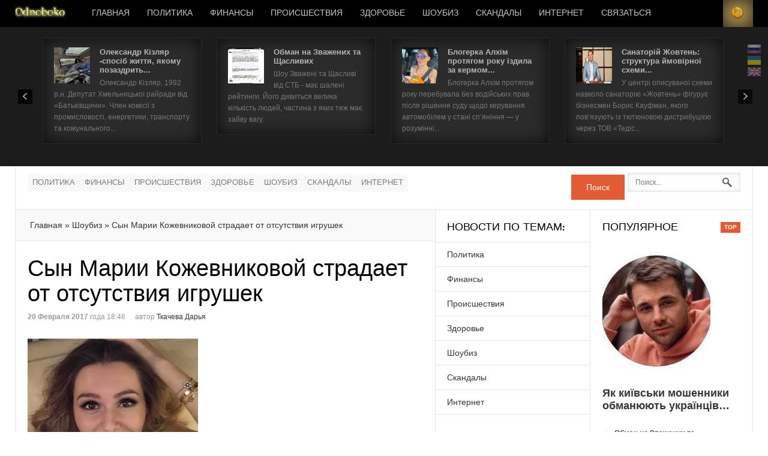

--- FILE ---
content_type: text/html; charset=utf-8
request_url: https://odnoboko.com/Syn_Marii_Kozhevnikovoy_stradaet_ot_otsutstviya_igrushek
body_size: 22316
content:
<!DOCTYPE html>
<html class=""><head>
<!-- Google tag (gtag.js) -->
<script async src="https://www.googletagmanager.com/gtag/js?id=G-2WCD4YCDFZ"></script>
<script>
  window.dataLayer = window.dataLayer || [];
  function gtag(){dataLayer.push(arguments);}
  gtag('js', new Date());

  gtag('config', 'G-2WCD4YCDFZ');
</script>
    <meta http-equiv="content-type" content="text/html; charset=UTF-8">

  <title>Сын Марии Кожевниковой страдает от отсутствия игрушек</title>
    <!-- meta description -->
<meta name="description" content=" Сын звезды «Универа» Марии Кожевниковой страдает от отсутствия игрушек. Малыш вынужден спать с рулоном туалетной бумаги, вместо традиционной мягкой игрушки.">
<!-- meta keywords -->
<meta name="keywords" content=" Мария Кожевникова, сын">
  <link rel='shortcut icon' href='/odnoboko.jpg'>
  <link rel="stylesheet" href="news_files/css.css" type="text/css">
  <link rel="stylesheet" href="news_files/style_osn.css" type="text/css">
    <link rel="stylesheet" href="news_files/style.css" type="text/css">
  
  <link rel="stylesheet" href="news_files/style_new.css" type="text/css">
    <link rel="stylesheet" href="css/google-translate.css" />
		<script src="https://cdn.jsdelivr.net/npm/js-cookie@2/src/js.cookie.min.js"></script>
				<script> var localizationLang = "ru"; </script>
		<script src="js/google-translate.js"></script>
  <link rel="stylesheet" href="news_files/style_new.css" type="text/css">
 	<script src="news_files/js/core.js" type="text/javascript"></script> 
	<script src="news_files/js/caption.js" type="text/javascript"></script>
 	<script src="news_files/js/mootools-more.js" type="text/javascript"></script> 
	<script src="news_files/js/gk.scripts.js" type="text/javascript"></script>	
	<script src="news_files/js/gk.menu.js" type="text/javascript"></script>	
	<script src="news_files/js/engine.js" type="text/javascript"></script> 	 
	<script src="news_files/js/engine.mootools.js" type="text/javascript"></script>  
	<script src="news_files/modal.js" type="text/javascript"></script> 
	<script type="text/javascript">

		window.addEvent('domready', function() {

			SqueezeBox.initialize({});
			SqueezeBox.assign($$('a.modal'), {
				parse: 'rel'
			});
		});

  </script>	
  <script type="text/javascript">
window.addEvent('load', function() {
				new JCaption('img.caption');
			});
 $GKMenu = { height:true, width:true, duration: 250 };
$GK_TMPL_URL = "/";

$GK_URL = "/";

function keepAlive() {	var myAjax = new Request({method: "get", url: "index.php"}).send();} window.addEvent("domready", function(){ keepAlive.periodical(3600000); });
  </script>
  <script type="text/javascript">
				// Cookie Law
				window.addEvent('domready', function() {
				    if(document.getElement('#gk-cookie-law')) {
				        document.getElement('#gk-cookie-law').getElements('a').each(function(el) {
				            el.addEvent('click', function(e) {
				                // stop propagation and prevent default action
				                e.stop();
				                // for both links
				                if(e.target.getProperty('href') == '#close') {    
				                    Cookie.write('gk-demo-cookie-law', '1', { duration: 365});
				                    document.getElement('#gk-cookie-law').dispose();
				                } else {
				                    Cookie.write('gk-demo-cookie-law', '1', { duration: 365});
				                    window.location.href = e.target.getProperty('href')
				                }
				            });
				        });
				    }
				});
				</script>

    <link rel="stylesheet" href="news_files/small_002.css" media="(max-width: 1230px)">
	<link rel="stylesheet" href="news_files/tablet.css" media="(max-width: 1030px)">
	<link rel="stylesheet" href="news_files/small.css" media="(max-width: 820px)">
	<link rel="stylesheet" href="news_files/mobile.css" media="(max-width: 580px)">
	
	<link href="https://cdnjs.cloudflare.com/ajax/libs/font-awesome/6.0.0-beta3/css/all.min.css" rel="stylesheet">
  <style>
    .telegram-link {
      color: black; 
      font-weight: bold; 
      text-decoration: none; 
      font-size: 15px; 
      display: flex;
      align-items: center; 
    }
    
    .telegram-link i {
      margin: 8px; 
      font-size: 50px; 
      color: #0088cc; 
    }
  </style>

<!--[if IE 9]>
<link rel="stylesheet" href="/css/ie/ie9.css" type="text/css" />
<![endif]-->

<!--[if IE 8]>
<link rel="stylesheet" href="/css/ie/ie8.css" type="text/css" />
<![endif]-->

<!--[if lte IE 7]>
<link rel="stylesheet" href="/css/ie/ie7.css" type="text/css" />
<![endif]-->

<!--[if (gte IE 6)&(lte IE 8)]>
<script type="text/javascript" src="/js/respond.js"></script>
<script type="text/javascript" src="/js/selectivizr.js"></script>
<script type="text/javascript" src="https://html5shim.googlecode.com/svn/trunk/html5.js"></script>
<![endif]-->	</head>
<body data-tablet-width="1030" data-mobile-width="580">	
		
	
        
      <section id="gkPageTop">
    	<div class="gkPage">                    	
		    
          <a href="/" id="gkLogo" class="cssLogo">Новости</a>
     		    
		    		    <div id="gkMobileMenu">Меню
		    	<select onchange="window.location.href=this.value;">
		    	<option selected="selected" value="/">Главная</option>
				<option value="/">Новости</option>
				</select>
		    </div>
		    		    
		    		    <div id="gkUserArea">
		    			    	<a href="/" id="gkLogin">Login</a>	    			    	
		    			    	<a href="/rss.php" id="gkRSS">RSS</a>
		    			</div>
		<div id="gkMainMenu">
		    	<nav id="gkExtraMenu" class="gkMenu">
	<ul class="gkmenu level0">
<li class="first"><a onmouseover="" href="/" class=" first" id="menu101" title="Главная">Главная</a></li>
	<li class="haschild"><a href="/politics">Политика</a></li><li class="haschild"><a href="/economics">Финансы</a></li><li class="haschild"><a href="/incident">Происшествия</a></li><li class="haschild"><a href="/health">Здоровье</a></li><li class="haschild"><a href="/showbiz">Шоубиз</a></li><li class="haschild"><a href="/Skandaly">Скандалы</a></li><li class="haschild"><a href="/Internet">Интернет</a></li>		<style>

.menu-item {
    position: relative;
    display: inline-block;
    margin: 0 10px;
}

.menu-item a {
    text-decoration: none;
    color: #000; 
    font-weight: bold;
    padding: 5px 10px;
    transition: color 0.3s ease;
}

.menu-item a:hover {
    color: #007bff; 
}


.dropdown-menu {
    display: none; 
    position: absolute;
    left: 0;
    top: 100%;
    background-color: #f8f9fa; 
    box-shadow: 0 4px 6px rgba(0, 0, 0, 0.1); 
    list-style: none;
    padding: 10px 0;
    margin: 0;
    z-index: 10;
    min-width: 200px;
    border-radius: 4px;
}

.dropdown-menu li {
    padding: 5px 20px;
}

.dropdown-menu li a {
    text-decoration: none;
    color: #333;
    display: block;
    transition: background-color 0.3s ease, color 0.3s ease;
}

.dropdown-menu li a:hover {
    background-color: #007bff;
    color: #fff; 
}

.menu-item:hover > .dropdown-menu {
    display: block;
}

.dropdown-menu a i {
  margin-right: 10px; 
  font-size: 20px; 
}

.dropdown-menu a i.fa-viber {
  color: #665191;
}

.dropdown-menu a i.fa-telegram {
  color: #0088cc;
}

.dropdown-menu a i.fa-whatsapp {
  color: #25D366;
}
	</style>
	<li class="menu-item menu-item-type-post_type menu-item-object-page menu-item-has-children menu-item-8063 dropdown">
  <a title="Связаться">Связаться</a>
  <span class="menu-parent-link"><span class="submenu-controll"></span></span>

  <ul class="dropdown-menu">      
    <li class="menu-item menu-item-type-post_type menu-item-object-page menu-item-7688 dropdown">
      <a title="Viber чат" href="viber://chat?number=380958704082">
        <i class="fab fa-viber"></i> Viber чат
      </a>
    </li>
    <li class="menu-item menu-item-type-post_type menu-item-object-page menu-item-7688 dropdown">
      <a title="Telegram" href="tg://resolve?domain=Pani_Lisa">
        <i class="fab fa-telegram"></i> Telegram
      </a>
    </li>
    <li class="menu-item menu-item-type-post_type menu-item-object-page menu-item-7688 dropdown">
      <a title="WhatsApp" href="whatsapp://send?phone=+380958704082">
        <i class="fab fa-whatsapp"></i> WhatsApp
      </a>
    </li>
  </ul>
</li>
	</ul>
				</nav>   
	    	</div>
	    	    	</div>
    </section>
    
        <section id="gkBannerTop">
    	<div class="gkPage">
    		
<div class="nspMainPortalMode7 nspFs100" id="nsp-nsp_607" data-direction="ltr">
	<div class="nspImages">
		<div class="nspArts">
			<div style="width: 2652px;" class="nspArtsScroll"><div class="nspArt" style="padding: 15px 18px ;width:227px;">
				<a href="/Oleksandr_Kizlyar__sposib_zhittya__yakomu_pozazdrit_oligarkh" class="nspImageWrapper tleft fleft" style="margin:0 16px 0 0;">
	<img class="nspImage tleft fleft" src="./autocars/f7dacd6be8a0efa11e1cf935b17c65c5.jpg" alt="Олександр Кізляр -спосіб життя, якому позаздрить олігарх" style="width:60px;height:60px;">
				</a>					
					<h4 class="nspHeader tleft fnull">
				<a href="/Oleksandr_Kizlyar__sposib_zhittya__yakomu_pozazdrit_oligarkh" title="Олександр Кізляр -спосіб життя, якому позаздрить олігарх"> Олександр Кізляр -спосіб життя, якому позаздрить...</a>					
					</h4>					
				<p class="nspText tleft fnull"> Олександр Кізляр, 1992 р.н. Депутат Хмельницької райради від «Батьківщини». Член комісії з промисловості, енергетики, транспорту та комунального...</p>				
				</div><div class="nspArt" style="padding: 15px 18px ;width:227px;">
				<a href="/Obman_na_Zvazhenikh_ta_Shchaslivikh" class="nspImageWrapper tleft fleft" style="margin:0 16px 0 0;">
	<img class="nspImage tleft fleft" src="./autocars/8e082f1de7d73256ad4c2921d0c56d8c.jpg" alt="Обман на Зважених та Щасливих" style="width:60px;height:60px;">
				</a>					
					<h4 class="nspHeader tleft fnull">
				<a href="/Obman_na_Zvazhenikh_ta_Shchaslivikh" title="Обман на Зважених та Щасливих"> Обман на Зважених та Щасливих</a>					
					</h4>					
				<p class="nspText tleft fnull"> Шоу Зважені та Щасливі від СТБ - має шалені рейтинги. Його дивиться велика кількість людей, частина з яких теж має зайву вагу. 
</p>				
				</div><div class="nspArt" style="padding: 15px 18px ;width:227px;">
				<a href="/Blogerka_Alkhim_protyagom_roku_perebuvala_bez_vodiyskikh_prav" class="nspImageWrapper tleft fleft" style="margin:0 16px 0 0;">
	<img class="nspImage tleft fleft" src="./autocars/ae005ed02612cdbe52968e6703de302e.jpg" alt="Блогерка Алхім протягом року їздила за кермом без водійських прав" style="width:60px;height:60px;">
				</a>					
					<h4 class="nspHeader tleft fnull">
				<a href="/Blogerka_Alkhim_protyagom_roku_perebuvala_bez_vodiyskikh_prav" title="Блогерка Алхім протягом року їздила за кермом без водійських прав"> Блогерка Алхім протягом року їздила за кермом...</a>					
					</h4>					
				<p class="nspText tleft fnull"> Блогерка Алхім протягом року перебувала без водійських прав після рішення суду щодо керування автомобілем у стані сп’яніння — у розумінні...</p>				
				</div><div class="nspArt" style="padding: 15px 18px ;width:227px;">
				<a href="/Sanatoriy_Zhovten__struktura_ymovirnoyi_skhemi_kontrolyu_zemli_ta_aktiviv" class="nspImageWrapper tleft fleft" style="margin:0 16px 0 0;">
	<img class="nspImage tleft fleft" src="./autocars/7e62e058badbf418b7d36e1ba2639f29.jpg" alt="Санаторій Жовтень: структура ймовірної схеми контролю землі та активів" style="width:60px;height:60px;">
				</a>					
					<h4 class="nspHeader tleft fnull">
				<a href="/Sanatoriy_Zhovten__struktura_ymovirnoyi_skhemi_kontrolyu_zemli_ta_aktiviv" title="Санаторій Жовтень: структура ймовірної схеми контролю землі та активів"> Санаторій Жовтень: структура ймовірної схеми...</a>					
					</h4>					
				<p class="nspText tleft fnull"> У центрі описуваної схеми навколо санаторію «Жовтень» фігурує бізнесмен Борис Кауфман, якого пов’язують із тютюновою дистрибуцією через ТОВ «Тедіс...</p>				
				</div><div class="nspArt" style="padding: 15px 18px ;width:227px;">
				<a href="/Pisochni_skhemi_pidsanktsiynogo_oligarkha_Grigorishina" class="nspImageWrapper tleft fleft" style="margin:0 16px 0 0;">
	<img class="nspImage tleft fleft" src="https://odnoboko.com/autocars/48300a5cdd3a5d17407fb971d4ed6eab.jpg" alt="Пісочні схеми підсанкційного олігарха Григоришина" style="width:60px;height:60px;">
				</a>					
					<h4 class="nspHeader tleft fnull">
				<a href="/Pisochni_skhemi_pidsanktsiynogo_oligarkha_Grigorishina" title="Пісочні схеми підсанкційного олігарха Григоришина"> Пісочні схеми підсанкційного олігарха...</a>					
					</h4>					
				<p class="nspText tleft fnull"> Пісочні схеми підсанкційного олігарха Григоришина: «Укррічфлот» продовжує видобуток у центрі Києва через швейцарського друга</p>				
				</div><div class="nspArt" style="padding: 15px 18px ;width:227px;">
				<a href="/Yak_kiyivski_moshenniki_obmanyuyut_ukrayintsiv" class="nspImageWrapper tleft fleft" style="margin:0 16px 0 0;">
	<img class="nspImage tleft fleft" src="./autocars/eded85100156abc075d46cb5364ebb9f.jpg" alt="Як київськи мошенники обманюють українців" style="width:60px;height:60px;">
				</a>					
					<h4 class="nspHeader tleft fnull">
				<a href="/Yak_kiyivski_moshenniki_obmanyuyut_ukrayintsiv" title="Як київськи мошенники обманюють українців"> Як київськи мошенники обманюють українців</a>					
					</h4>					
				<p class="nspText tleft fnull"> Пара київських молодих людей - хлопець та дівчина Дмітрій та Диана, обманюють довірливих людей, виманюючи у них гроші за неіснуючими товари</p>				
				</div><div class="nspArt" style="padding: 15px 18px ;width:227px;">
				<a href="/Gumanitarka_na_prodazh__tisyachi_avto__vvezenikh_dlya_viyni_ta_gromad_opinilisya_na_rinku" class="nspImageWrapper tleft fleft" style="margin:0 16px 0 0;">
	<img class="nspImage tleft fleft" src="./autocars/a7b3487bd58a9ce2692551e20782f6b6.jpg" alt="Гуманітарка на продаж: тисячі авто, ввезених для війни та громад опинилися на ринку" style="width:60px;height:60px;">
				</a>					
					<h4 class="nspHeader tleft fnull">
				<a href="/Gumanitarka_na_prodazh__tisyachi_avto__vvezenikh_dlya_viyni_ta_gromad_opinilisya_na_rinku" title="Гуманітарка на продаж: тисячі авто, ввезених для війни та громад опинилися на ринку"> Гуманітарка на продаж: тисячі авто, ввезених для...</a>					
					</h4>					
				<p class="nspText tleft fnull"> В Україні набирає обертів скандал навколо так званої «гуманітарної контрабанди» — тисячі автомобілів, завезених у країну як гуманітарна допомога,...</p>				
				</div><div class="nspArt" style="padding: 15px 18px ;width:227px;">
				<a href="/Firma_cholovika_ekonomistki_NBU_zaroblyae_na_derzhustanovakh_yak_poserednik" class="nspImageWrapper tleft fleft" style="margin:0 16px 0 0;">
	<img class="nspImage tleft fleft" src="./autocars/5a4e142c509595abd4c5a853db9c59d5.jpg" alt="Фірма чоловіка економістки НБУ заробляє на держустановах як посередник" style="width:60px;height:60px;">
				</a>					
					<h4 class="nspHeader tleft fnull">
				<a href="/Firma_cholovika_ekonomistki_NBU_zaroblyae_na_derzhustanovakh_yak_poserednik" title="Фірма чоловіка економістки НБУ заробляє на держустановах як посередник"> Фірма чоловіка економістки НБУ заробляє на...</a>					
					</h4>					
				<p class="nspText tleft fnull"> Компанія, пов’язана з родиною посадовиці Національного банку України, отримує багатомільйонні доходи, виступаючи посередником у постачанні...</p>				
				</div><div class="nspArt" style="padding: 15px 18px ;width:227px;">
				<a href="/Pratsivnik_kontori_eksministra_Krikliya_pidozryuetsya_u_pidrobtsi_dokumentiv" class="nspImageWrapper tleft fleft" style="margin:0 16px 0 0;">
	<img class="nspImage tleft fleft" src="./autocars/ba4b0414185b858f931ef831ebdf326e.jpg" alt="Працівник контори ексміністра Криклія підозрюється у підробці документів" style="width:60px;height:60px;">
				</a>					
					<h4 class="nspHeader tleft fnull">
				<a href="/Pratsivnik_kontori_eksministra_Krikliya_pidozryuetsya_u_pidrobtsi_dokumentiv" title="Працівник контори ексміністра Криклія підозрюється у підробці документів"> Працівник контори ексміністра Криклія...</a>					
					</h4>					
				<p class="nspText tleft fnull"> Схема з ухилянтами: працівник контори ексміністра Криклія підозрюється у підробці документів для виїзду за кордон</p>				
				</div><div class="nspArt" style="padding: 15px 18px ;width:227px;">
				<a href="/Verba_znov_vlyapalasya_v_skandal" class="nspImageWrapper tleft fleft" style="margin:0 16px 0 0;">
	<img class="nspImage tleft fleft" src="./autocars/5f8233d94261479188b05cfdac971b4f.jpg" alt="Верба знов вляпалася в скандал" style="width:60px;height:60px;">
				</a>					
					<h4 class="nspHeader tleft fnull">
				<a href="/Verba_znov_vlyapalasya_v_skandal" title="Верба знов вляпалася в скандал"> Верба знов вляпалася в скандал</a>					
					</h4>					
				<p class="nspText tleft fnull"> Відомий блогер Юлія Верба ( Вербинець) примудрилася за останні декілька днів двічі вляпатися у скандал.</p>				
				</div><div class="nspArt" style="padding: 15px 18px ;width:227px;">
				<a href="/Blogerka_milyonnitsya_Yuliya_Verba_opinilasya_v_tsentri_skandalu" class="nspImageWrapper tleft fleft" style="margin:0 16px 0 0;">
	<img class="nspImage tleft fleft" src="./autocars/aefeb3579e2560c582cc118d6bf72b00.jpg" alt="Блогерка-мільйонниця Юлія Верба опинилася в центрі скандалу" style="width:60px;height:60px;">
				</a>					
					<h4 class="nspHeader tleft fnull">
				<a href="/Blogerka_milyonnitsya_Yuliya_Verba_opinilasya_v_tsentri_skandalu" title="Блогерка-мільйонниця Юлія Верба опинилася в центрі скандалу"> Блогерка-мільйонниця Юлія Верба опинилася в...</a>					
					</h4>					
				<p class="nspText tleft fnull"> Відома блогерка з багатомільйонною аудиторією Юлія Верба потрапила під шквал критики в соцмережах після публікації розважального контенту, у якому...</p>				
				</div><div class="nspArt" style="padding: 15px 18px ;width:227px;">
				<a href="/Yabko_i_tinoviy_rinok_iphone__milyonni_oboroti__kontrabanda_ta_minimalni_podatki" class="nspImageWrapper tleft fleft" style="margin:0 16px 0 0;">
	<img class="nspImage tleft fleft" src="./autocars/42177dbe820e5ba1344beb6542026e13.jpg" alt="Ябко і тіньовий ринок iPhone: мільйонні обороти, контрабанда та мінімальні податки" style="width:60px;height:60px;">
				</a>					
					<h4 class="nspHeader tleft fnull">
				<a href="/Yabko_i_tinoviy_rinok_iphone__milyonni_oboroti__kontrabanda_ta_minimalni_podatki" title="Ябко і тіньовий ринок iPhone: мільйонні обороти, контрабанда та мінімальні податки"> Ябко і тіньовий ринок iPhone: мільйонні обороти,...</a>					
					</h4>					
				<p class="nspText tleft fnull"> Мережу «Ябко» називають одним із найбільших гравців на ринку дистрибуції техніки Apple, яка, за твердженнями джерел, масово потрапляє в Україну поза...</p>				
				</div><div class="nspArt" style="padding: 15px 18px ;width:227px;">
				<a href="/Prodazh_pidrobok_i_vidsutnist_chekiv__Shakhraystvo_brendu_domino" class="nspImageWrapper tleft fleft" style="margin:0 16px 0 0;">
	<img class="nspImage tleft fleft" src="./autocars/ca924faeb07dfecf1b191fc433b1c8ea.jpg" alt="Продаж підробок і відсутність чеків. Шахрайство бренду Domino" style="width:60px;height:60px;">
				</a>					
					<h4 class="nspHeader tleft fnull">
				<a href="/Prodazh_pidrobok_i_vidsutnist_chekiv__Shakhraystvo_brendu_domino" title="Продаж підробок і відсутність чеків. Шахрайство бренду Domino"> Продаж підробок і відсутність чеків. Шахрайство...</a>					
					</h4>					
				<p class="nspText tleft fnull"> Скарги на діяльність бренду Domino, власником якого називають Антона Шухніна, знову з’явилися у публічному просторі. </p>				
				</div><div class="nspArt" style="padding: 15px 18px ;width:227px;">
				<a href="/VOdesi_pidryad_na_800_tisyach_otrimav_26_richniy_aytishnik" class="nspImageWrapper tleft fleft" style="margin:0 16px 0 0;">
	<img class="nspImage tleft fleft" src="./autocars/cf79d3b2e8596e618d54e99115db9f75.jpg" alt="В Одесі  підряд на 800 тисяч отримав 26-річний айтішник" style="width:60px;height:60px;">
				</a>					
					<h4 class="nspHeader tleft fnull">
				<a href="/VOdesi_pidryad_na_800_tisyach_otrimav_26_richniy_aytishnik" title="В Одесі  підряд на 800 тисяч отримав 26-річний айтішник"> В Одесі  підряд на 800 тисяч отримав 26-річний...</a>					
					</h4>					
				<p class="nspText tleft fnull"> В Одесі розгортається історія, яка викликає чимало запитань. Капітальний ремонт одного з реабілітаційних центрів вартістю майже 800 тисяч гривень...</p>				
				</div><div class="nspArt" style="padding: 15px 18px ;width:227px;">
				<a href="/Skhema_na_2_mlrd_grn__kolishniy_pomichnik_Tsarova_ta_yogo_komanda" class="nspImageWrapper tleft fleft" style="margin:0 16px 0 0;">
	<img class="nspImage tleft fleft" src="./autocars/c61f49f7effd0bf9ed7ed5ae307e37b9.jpg" alt="Схема на 2 млрд грн: колишній помічник Царьова та його команда" style="width:60px;height:60px;">
				</a>					
					<h4 class="nspHeader tleft fnull">
				<a href="/Skhema_na_2_mlrd_grn__kolishniy_pomichnik_Tsarova_ta_yogo_komanda" title="Схема на 2 млрд грн: колишній помічник Царьова та його команда"> Схема на 2 млрд грн: колишній помічник Царьова...</a>					
					</h4>					
				<p class="nspText tleft fnull"> У Запоріжжі триває розслідування масштабної схеми відмивання коштів на металобрухті на суму близько 2 млрд гривень, у якій фігурують колишні...</p>				
				</div><div class="nspArt" style="padding: 15px 18px ;width:227px;">
				<a href="/Tyutyunova_imperiya_kontrabandi_Vadima_Alperina" class="nspImageWrapper tleft fleft" style="margin:0 16px 0 0;">
	<img class="nspImage tleft fleft" src="./autocars/86c9f104692a2389f4cd1d4631ba9209.jpg" alt="Тютюнова імперія контрабанди Вадима Альперіна" style="width:60px;height:60px;">
				</a>					
					<h4 class="nspHeader tleft fnull">
				<a href="/Tyutyunova_imperiya_kontrabandi_Vadima_Alperina" title="Тютюнова імперія контрабанди Вадима Альперіна"> Тютюнова імперія контрабанди Вадима Альперіна</a>					
					</h4>					
				<p class="nspText tleft fnull"> Фігурант численних розслідувань Вадим Альперін, якого в медіа часто називають «королем української контрабанди», за наявною інформацією, вибудував...</p>				
				</div><div class="nspArt" style="padding: 15px 18px ;width:227px;">
				<a href="/Pomer_zirka_Maski_Piter_Grin" class="nspImageWrapper tleft fleft" style="margin:0 16px 0 0;">
	<img class="nspImage tleft fleft" src="./autocars/164d5c9f2b89e6087d5267368f7a5061.jpg" alt="Помер зірка Маски Пітер Грін" style="width:60px;height:60px;">
				</a>					
					<h4 class="nspHeader tleft fnull">
				<a href="/Pomer_zirka_Maski_Piter_Grin" title="Помер зірка Маски Пітер Грін"> Помер зірка Маски Пітер Грін</a>					
					</h4>					
				<p class="nspText tleft fnull"> У Нью-Йорку знайдений мертвим актор Пітер Грін, який прославився ролями антагоністів у культових фільмах</p>				
				</div><div class="nspArt" style="padding: 15px 18px ;width:227px;">
				<a href="/Pobeditelnitsa_Kholostyaka_zanimalas_eskortom_" class="nspImageWrapper tleft fleft" style="margin:0 16px 0 0;">
	<img class="nspImage tleft fleft" src="./autocars/60679232338f80c125536ee736c2e517.jpg" alt="Победительница Холостяка занималась эскортом?" style="width:60px;height:60px;">
				</a>					
					<h4 class="nspHeader tleft fnull">
				<a href="/Pobeditelnitsa_Kholostyaka_zanimalas_eskortom_" title="Победительница Холостяка занималась эскортом?"> Победительница Холостяка занималась эскортом?</a>					
					</h4>					
				<p class="nspText tleft fnull"> Пока СТБ аккуратно монтирует романтический финал «Холостяка-14», в сети разгорается скандал, который может испортить картинку «идеальной...</p>				
				</div><div class="nspArt" style="padding: 15px 18px ;width:227px;">
				<a href="/roksolana_velichkovskaya_mechtaet_poekhat_v_rossiyu" class="nspImageWrapper tleft fleft" style="margin:0 16px 0 0;">
	<img class="nspImage tleft fleft" src="https://odnoboko.com/autocars/13b96765f6f40fe19218e41f1d237d45.jpg" alt="Роксолана Величковская мечтает поехать в россию" style="width:60px;height:60px;">
				</a>					
					<h4 class="nspHeader tleft fnull">
				<a href="/roksolana_velichkovskaya_mechtaet_poekhat_v_rossiyu" title="Роксолана Величковская мечтает поехать в россию"> Роксолана Величковская мечтает поехать в россию</a>					
					</h4>					
				<p class="nspText tleft fnull"> Украинская инфлюенсерка и блогерша Роксолана Величковская оказалась в центре внимания после того, как в сети всплыло старое видео, где она говорит:...</p>				
				</div><div class="nspArt" style="padding: 15px 18px ;width:227px;">
				<a href="/eskortnitsa_nikol_sakhtaridi_nakanune_svadby_zachishchaet_internet" class="nspImageWrapper tleft fleft" style="margin:0 16px 0 0;">
	<img class="nspImage tleft fleft" src="https://odnoboko.com/autocars/ea00d737867bd55136468206596092f0.jpg" alt="Эскортница Николь Сахтариди накануне свадьбы зачищает интернет" style="width:60px;height:60px;">
				</a>					
					<h4 class="nspHeader tleft fnull">
				<a href="/eskortnitsa_nikol_sakhtaridi_nakanune_svadby_zachishchaet_internet" title="Эскортница Николь Сахтариди накануне свадьбы зачищает интернет"> Эскортница Николь Сахтариди накануне свадьбы...</a>					
					</h4>					
				<p class="nspText tleft fnull"> Бывшая участница шоу «Холостяк» Николь Сахтариди активно зачищает интернет от любых упоминаний о ее эскортном прошлом. Казалось бы, зачем ей это?</p>				
				</div><div class="nspArt" style="padding: 15px 18px ;width:227px;">
				<a href="/Dmitriy_Tsirgaiya_i_ego_podelili_rabotali_pod_rukovodstvom_rf" class="nspImageWrapper tleft fleft" style="margin:0 16px 0 0;">
	<img class="nspImage tleft fleft" src="./autocars/e3a353e1b06f526cc58395da651bef1c.jpg" alt="Дмитрий Циргаия и его подельники работали под руководством рф" style="width:60px;height:60px;">
				</a>					
					<h4 class="nspHeader tleft fnull">
				<a href="/Dmitriy_Tsirgaiya_i_ego_podelili_rabotali_pod_rukovodstvom_rf" title="Дмитрий Циргаия и его подельники работали под руководством рф"> Дмитрий Циргаия и его подельники работали под...</a>					
					</h4>					
				<p class="nspText tleft fnull"> Дмитрий Циргайя и его мать снова в центре скандала. 
В Украине раскрыта деятельность группы молодых мошенников, которые, по данным СМИ,...</p>				
				</div><div class="nspArt" style="padding: 15px 18px ;width:227px;">
				<a href="/Odesskiy_chinovnik___Konstantin_Safoshin_obzavelsya_elitnoy_nedvizhimostyu" class="nspImageWrapper tleft fleft" style="margin:0 16px 0 0;">
	<img class="nspImage tleft fleft" src="./autocars/46e57662a75a424f2c998ea5c389a2a0.jpg" alt="Одесский чиновник - Константин Сафошин обзавёлся элитной недвижимостью" style="width:60px;height:60px;">
				</a>					
					<h4 class="nspHeader tleft fnull">
				<a href="/Odesskiy_chinovnik___Konstantin_Safoshin_obzavelsya_elitnoy_nedvizhimostyu" title="Одесский чиновник - Константин Сафошин обзавёлся элитной недвижимостью"> Одесский чиновник - Константин Сафошин обзавёлся...</a>					
					</h4>					
				<p class="nspText tleft fnull"> Пока страна в войне, одесский чиновник обзавёлся элитной недвижимостью и авто для жены</p>				
				</div><div class="nspArt" style="padding: 15px 18px ;width:227px;">
				<a href="/Prokuratura_rassleduet_masshtabnuyu_skhemu_nezakonnogo_obmena_valyuty" class="nspImageWrapper tleft fleft" style="margin:0 16px 0 0;">
	<img class="nspImage tleft fleft" src="./autocars/24e2a5891f41c9b7aa1a589f18780a14.jpg" alt="Прокуратура расследует масштабную схему незаконного обмена валюты" style="width:60px;height:60px;">
				</a>					
					<h4 class="nspHeader tleft fnull">
				<a href="/Prokuratura_rassleduet_masshtabnuyu_skhemu_nezakonnogo_obmena_valyuty" title="Прокуратура расследует масштабную схему незаконного обмена валюты"> Прокуратура расследует масштабную схему...</a>					
					</h4>					
				<p class="nspText tleft fnull"> Офис Генерального прокурора совместно с Главным следственным управлением Нацполиции ведут расследование деятельности разветвлённой финансовой сети...</p>				
				</div><div class="nspArt" style="padding: 15px 18px ;width:227px;">
				<a href="/Narder_Kopytin_zachishchaet_infoprostranstvo" class="nspImageWrapper tleft fleft" style="margin:0 16px 0 0;">
	<img class="nspImage tleft fleft" src="./autocars/fa6ca0cb4ee413218a4ca7b91c5cbcf6.jpg" alt="Нардер Копытин зачищает инфопространство" style="width:60px;height:60px;">
				</a>					
					<h4 class="nspHeader tleft fnull">
				<a href="/Narder_Kopytin_zachishchaet_infoprostranstvo" title="Нардер Копытин зачищает инфопространство"> Нардер Копытин зачищает инфопространство</a>					
					</h4>					
				<p class="nspText tleft fnull"> Из интернета начали исчезать материалы о связях депутата Копытина с авиационным бизнесменом, подозреваемым в махинациях и сотрудничестве с РФ</p>				
				</div><div class="nspArt" style="padding: 15px 18px ;width:227px;">
				<a href="/Za_dozoy_ot_Interkhima_v_blizhayshuyu_apteku" class="nspImageWrapper tleft fleft" style="margin:0 16px 0 0;">
	<img class="nspImage tleft fleft" src="./autocars/3d37f09636122128857a6b1fb21464b2.jpg" alt="За дозой от Интерхима в ближайшую аптеку" style="width:60px;height:60px;">
				</a>					
					<h4 class="nspHeader tleft fnull">
				<a href="/Za_dozoy_ot_Interkhima_v_blizhayshuyu_apteku" title="За дозой от Интерхима в ближайшую аптеку"> За дозой от Интерхима в ближайшую аптеку</a>					
					</h4>					
				<p class="nspText tleft fnull"> Получение дозы "Интерхима" в ближайшей аптеке: Как фармацевтическая компания Анатолия Редера способствует росту неинъекционной наркомании среди...</p>				
				</div><div class="nspArt" style="padding: 15px 18px ;width:227px;">
				<a href="/Maksim_Shkil___ot_partiynoy_kukhni_do_goszakazov" class="nspImageWrapper tleft fleft" style="margin:0 16px 0 0;">
	<img class="nspImage tleft fleft" src="./autocars/6ff2c419fd02b194feb957aa907eacbc.jpg" alt="Максим Шкиль - от партийной кухни до госзаказов" style="width:60px;height:60px;">
				</a>					
					<h4 class="nspHeader tleft fnull">
				<a href="/Maksim_Shkil___ot_partiynoy_kukhni_do_goszakazov" title="Максим Шкиль - от партийной кухни до госзаказов"> Максим Шкиль - от партийной кухни до госзаказов</a>					
					</h4>					
				<p class="nspText tleft fnull"> Имя Максима Шкиля, владельца компании «Автострада», вновь всплыло в медиапространстве. В свое время он был тесно связан с Партией регионов</p>				
				</div><div class="nspArt" style="padding: 15px 18px ;width:227px;">
				<a href="/mezhdu_terenom_i_innoy_belen_ne_bylo_otnosheniy___mandzyuk" class="nspImageWrapper tleft fleft" style="margin:0 16px 0 0;">
	<img class="nspImage tleft fleft" src="https://odnoboko.com/autocars/4cd3afe19ef2df05dfd7c25ab7454000.jpg" alt="Между Тереном и Инной Белень не было отношений – Мандзюк" style="width:60px;height:60px;">
				</a>					
					<h4 class="nspHeader tleft fnull">
				<a href="/mezhdu_terenom_i_innoy_belen_ne_bylo_otnosheniy___mandzyuk" title="Между Тереном и Инной Белень не было отношений – Мандзюк"> Между Тереном и Инной Белень не было отношений –...</a>					
					</h4>					
				<p class="nspText tleft fnull"> Известная блогер Елена Мандзюк сделала неожиданное заявление. Во время своего интервью она заявила, что между Холостяком Александром Тереном и...</p>				
				</div><div class="nspArt" style="padding: 15px 18px ;width:227px;">
				<a href="/Deputat_ot_Slugi_naroda_provernul_stroitelnuyu_skhemu_v_Kieve" class="nspImageWrapper tleft fleft" style="margin:0 16px 0 0;">
	<img class="nspImage tleft fleft" src="./autocars/5ba31f61f2535277dc5af75cd3b6aca1.jpg" alt="Депутат от Слуги народа провернул строительную схему в Киеве" style="width:60px;height:60px;">
				</a>					
					<h4 class="nspHeader tleft fnull">
				<a href="/Deputat_ot_Slugi_naroda_provernul_stroitelnuyu_skhemu_v_Kieve" title="Депутат от Слуги народа провернул строительную схему в Киеве"> Депутат от Слуги народа провернул строительную...</a>					
					</h4>					
				<p class="nspText tleft fnull"> На киевских Осокорках практически завершено строительство четвертой очереди жилого комплекса «Ривьера», который, по заявлениям застройщика, будет...</p>				
				</div><div class="nspArt" style="padding: 15px 18px ;width:227px;">
				<a href="/Kak_ukrainskie_titanovye_zalezhi_okazalis_v_rukakh_britanskoy_kompanii" class="nspImageWrapper tleft fleft" style="margin:0 16px 0 0;">
	<img class="nspImage tleft fleft" src="https://odnoboko.com/autocars/1726a87008a166595bc833ae583fac69.jpg" alt="Как украинские титановые залежи оказались в руках британской компании" style="width:60px;height:60px;">
				</a>					
					<h4 class="nspHeader tleft fnull">
				<a href="/Kak_ukrainskie_titanovye_zalezhi_okazalis_v_rukakh_britanskoy_kompanii" title="Как украинские титановые залежи оказались в руках британской компании"> Как украинские титановые залежи оказались в...</a>					
					</h4>					
				<p class="nspText tleft fnull"> Украинские титановые руды, добываемые на государственном Демуринском горно-обогатительном комбинате (ДГЗК), неожиданно оказались в распоряжении </p>				
				</div><div class="nspArt" style="padding: 15px 18px ;width:227px;">
				<a href="/Semeynye_tayny_deputata_Sheremeta__nedvizhimost_v_SShA_i_roskosh" class="nspImageWrapper tleft fleft" style="margin:0 16px 0 0;">
	<img class="nspImage tleft fleft" src="./autocars/e408f9f651765cf206d37d25d5ff6c39.jpg" alt="Семейные тайны депутата Шеремета: недвижимость в США и роскошь" style="width:60px;height:60px;">
				</a>					
					<h4 class="nspHeader tleft fnull">
				<a href="/Semeynye_tayny_deputata_Sheremeta__nedvizhimost_v_SShA_i_roskosh" title="Семейные тайны депутата Шеремета: недвижимость в США и роскошь"> Семейные тайны депутата Шеремета: недвижимость в...</a>					
					</h4>					
				<p class="nspText tleft fnull"> Депутат Одесского горсовета Александр Шеремет, представляющий политсилу «Доверяй делам», — фигура небезынтересная. </p>				
				</div><div class="nspArt" style="padding: 15px 18px ;width:227px;">
				<a href="/Vladelets_Pozhmashiny_idet_v_ESPCh" class="nspImageWrapper tleft fleft" style="margin:0 16px 0 0;">
	<img class="nspImage tleft fleft" src="./autocars/1319bb9e4189d3fd31c9bfb98870120b.jpg" alt="Владелец Пожмашины идет в ЕСПЧ" style="width:60px;height:60px;">
				</a>					
					<h4 class="nspHeader tleft fnull">
				<a href="/Vladelets_Pozhmashiny_idet_v_ESPCh" title="Владелец Пожмашины идет в ЕСПЧ"> Владелец Пожмашины идет в ЕСПЧ</a>					
					</h4>					
				<p class="nspText tleft fnull"> Олег Аверьянов, владелец стратегического предприятия «Пожмашина», стал фигурантом громкого уголовного дела, вызвавшего волну возмущения в...</p>				
				</div><div class="nspArt" style="padding: 15px 18px ;width:227px;">
				<a href="/Pokupki_na_temu_obernulis_propazhey_deneg_s_kart" class="nspImageWrapper tleft fleft" style="margin:0 16px 0 0;">
	<img class="nspImage tleft fleft" src="./autocars/e105cb3e659ec2a0738826a19d3e8474.jpg" alt="Покупки на TEMU обернулись пропажей денег с карт" style="width:60px;height:60px;">
				</a>					
					<h4 class="nspHeader tleft fnull">
				<a href="/Pokupki_na_temu_obernulis_propazhey_deneg_s_kart" title="Покупки на TEMU обернулись пропажей денег с карт"> Покупки на TEMU обернулись пропажей денег с карт</a>					
					</h4>					
				<p class="nspText tleft fnull"> После оформления заказов в популярном маркетплейсе TEMU украинские пользователи начали массово жаловаться на неавторизованные списания средств с...</p>				
				</div><div class="nspArt" style="padding: 15px 18px ;width:227px;">
				<a href="/Firma_Odesskogo_deputata_poluchila_podryad_na_8_millionov_bez_konkursa" class="nspImageWrapper tleft fleft" style="margin:0 16px 0 0;">
	<img class="nspImage tleft fleft" src="./autocars/3de5559f0e7b981477a2910eb7eb4002.jpg" alt="Фирма Одесского депутата получила подряд на 8 миллионов без конкурса" style="width:60px;height:60px;">
				</a>					
					<h4 class="nspHeader tleft fnull">
				<a href="/Firma_Odesskogo_deputata_poluchila_podryad_na_8_millionov_bez_konkursa" title="Фирма Одесского депутата получила подряд на 8 миллионов без конкурса"> Фирма Одесского депутата получила подряд на 8...</a>					
					</h4>					
				<p class="nspText tleft fnull"> В Одессе новый коррупционный скандал, связанный с распределением бюджетных средств. Управление дорожного хозяйства города передало контракт на...</p>				
				</div><div class="nspArt" style="padding: 15px 18px ;width:227px;">
				<a href="/Vozvrashchenie_Katsuby__figurant_guchnykh_del_vnov_zarabatyvaet_na_gaze" class="nspImageWrapper tleft fleft" style="margin:0 16px 0 0;">
	<img class="nspImage tleft fleft" src="./autocars/f90ec417700d1ac3e8e3cb38f717155e.jpg" alt="Возвращение Кацубы: фигурант гучных дел вновь зарабатывает на газе" style="width:60px;height:60px;">
				</a>					
					<h4 class="nspHeader tleft fnull">
				<a href="/Vozvrashchenie_Katsuby__figurant_guchnykh_del_vnov_zarabatyvaet_na_gaze" title="Возвращение Кацубы: фигурант гучных дел вновь зарабатывает на газе"> Возвращение Кацубы: фигурант гучных дел вновь...</a>					
					</h4>					
				<p class="nspText tleft fnull"> Александр Кацуба, некогда один из ключевых управленцев при режиме Януковича, вновь уверенно чувствует себя в газовом бизнесе. </p>				
				</div><div class="nspArt" style="padding: 15px 18px ;width:227px;">
				<a href="/dzhonni_depp_vozvrashchaetsya_v_gollivud" class="nspImageWrapper tleft fleft" style="margin:0 16px 0 0;">
	<img class="nspImage tleft fleft" src="https://odnoboko.com/autocars/5829534e5874242e9121f302a5cb6bd6.jpg" alt="Джонни Депп возвращается в Голливуд" style="width:60px;height:60px;">
				</a>					
					<h4 class="nspHeader tleft fnull">
				<a href="/dzhonni_depp_vozvrashchaetsya_v_gollivud" title="Джонни Депп возвращается в Голливуд"> Джонни Депп возвращается в Голливуд</a>					
					</h4>					
				<p class="nspText tleft fnull"> После долгого перерыва и судебных разбирательств с Эмбер Херд, Джонни Депп вновь вернется на большой экран. </p>				
				</div><div class="nspArt" style="padding: 15px 18px ;width:227px;">
				<a href="/z_monakh_s_moskovskoy_propiskoy_i_kievskoy_kvartiroy" class="nspImageWrapper tleft fleft" style="margin:0 16px 0 0;">
	<img class="nspImage tleft fleft" src="./autocars/19e15da8f3ec935acf51ac925271fbc9.jpg" alt="Z-монах с московской пропиской и киевской квартирой" style="width:60px;height:60px;">
				</a>					
					<h4 class="nspHeader tleft fnull">
				<a href="/z_monakh_s_moskovskoy_propiskoy_i_kievskoy_kvartiroy" title="Z-монах с московской пропиской и киевской квартирой"> Z-монах с московской пропиской и киевской...</a>					
					</h4>					
				<p class="nspText tleft fnull"> Юрий Харон, также известный как Гедеон, бывший настоятель Десятинного храма, оказался в центре скандала.</p>				
				</div><div class="nspArt" style="padding: 15px 18px ;width:227px;">
				<a href="/Prokuratura_trebuet_snesti_samovolno_postroennye_obekty" class="nspImageWrapper tleft fleft" style="margin:0 16px 0 0;">
	<img class="nspImage tleft fleft" src="./autocars/487c6d84a15e23ed9cb52e372c6d6d60.jpg" alt="Прокуратура требует снести самовольно построенные объекты" style="width:60px;height:60px;">
				</a>					
					<h4 class="nspHeader tleft fnull">
				<a href="/Prokuratura_trebuet_snesti_samovolno_postroennye_obekty" title="Прокуратура требует снести самовольно построенные объекты"> Прокуратура требует снести самовольно...</a>					
					</h4>					
				<p class="nspText tleft fnull"> Прокуратура Одесской области потребовала снести несколько объектов недвижимости, которые были построены без необходимых разрешений.</p>				
				</div><div class="nspArt" style="padding: 15px 18px ;width:227px;">
				<a href="/Otmena_aresta_schetov_vbet_i_mezhdunarodnye_svyazi_s_Rossiey" class="nspImageWrapper tleft fleft" style="margin:0 16px 0 0;">
	<img class="nspImage tleft fleft" src="./autocars/af1d8dbba29185b9714bf78b84cfbc29.jpg" alt="Отмена ареста счетов VBet и международные связи с Россией" style="width:60px;height:60px;">
				</a>					
					<h4 class="nspHeader tleft fnull">
				<a href="/Otmena_aresta_schetov_vbet_i_mezhdunarodnye_svyazi_s_Rossiey" title="Отмена ареста счетов VBet и международные связи с Россией"> Отмена ареста счетов VBet и международные связи...</a>					
					</h4>					
				<p class="nspText tleft fnull"> В июле 2024 года история, связанная с онлайн-казино VBet, получила новый поворот. Печерский суд Киева отменил арест счетов компании</p>				
				</div><div class="nspArt" style="padding: 15px 18px ;width:227px;">
				<a href="/Yurist_Minoborony_Valentin_Slobadyanyuk_i_ferrari_roma__prodolzhenie_istorii" class="nspImageWrapper tleft fleft" style="margin:0 16px 0 0;">
	<img class="nspImage tleft fleft" src="./autocars/2ece43b0ccc39f530f0a33a7f72ed238.jpg" alt="Юрист Минобороны Валентин Слобадянюк и Ferrari Roma: продолжение истории" style="width:60px;height:60px;">
				</a>					
					<h4 class="nspHeader tleft fnull">
				<a href="/Yurist_Minoborony_Valentin_Slobadyanyuk_i_ferrari_roma__prodolzhenie_istorii" title="Юрист Минобороны Валентин Слобадянюк и Ferrari Roma: продолжение истории"> Юрист Минобороны Валентин Слобадянюк и Ferrari...</a>					
					</h4>					
				<p class="nspText tleft fnull"> Валентин Слободянюк (Штыка), ликвидатор центрального склада КЭУ Минобороны и бывший исполняющий обязанности директора государственного предприятия...</p>				
				</div><div class="nspArt" style="padding: 15px 18px ;width:227px;">
				<a href="/Korruptsionnye_teni_v_migratsionnoy_sluzhbe" class="nspImageWrapper tleft fleft" style="margin:0 16px 0 0;">
	<img class="nspImage tleft fleft" src="https://odnoboko.com/autocars/8e188ff72aa387766611ee4725ae5065.jpg" alt="Коррупционные схемы в миграционной службе" style="width:60px;height:60px;">
				</a>					
					<h4 class="nspHeader tleft fnull">
				<a href="/Korruptsionnye_teni_v_migratsionnoy_sluzhbe" title="Коррупционные схемы в миграционной службе"> Коррупционные схемы в миграционной службе</a>					
					</h4>					
				<p class="nspText tleft fnull"> Юлия Кран, исполняющая обязанности главы управления Государственной миграционной службы в Черниговской области, оказалась в центре коррупционного...</p>				
				</div><div class="nspArt" style="padding: 15px 18px ;width:227px;">
				<a href="/Vmesto_KRAIL_—_playcity__Novaya_vyveska__starye_igroki_" class="nspImageWrapper tleft fleft" style="margin:0 16px 0 0;">
	<img class="nspImage tleft fleft" src="./autocars/551ff599bd8c1fdd87f15c45885af857.jpg" alt="Вместо КРАИЛ — PlayCity. Новая вывеска, старые игроки?" style="width:60px;height:60px;">
				</a>					
					<h4 class="nspHeader tleft fnull">
				<a href="/Vmesto_KRAIL_—_playcity__Novaya_vyveska__starye_igroki_" title="Вместо КРАИЛ — PlayCity. Новая вывеска, старые игроки?"> Вместо КРАИЛ — PlayCity. Новая вывеска, старые...</a>					
					</h4>					
				<p class="nspText tleft fnull"> После череды скандалов вокруг украинского игорного регулятора КРАИЛ — от лицензий для 1xBet и Pin-Up до ареста главы ведомства Ивана Рудого с...</p>				
				</div><div class="nspArt" style="padding: 15px 18px ;width:227px;">
				<a href="/Sudya_Viktor_Glinyanyy_lishilsya_mantii" class="nspImageWrapper tleft fleft" style="margin:0 16px 0 0;">
	<img class="nspImage tleft fleft" src="./autocars/df7122b54030e6d9566ccb59d252ddea.jpg" alt="Судья Виктор Глиняный лишился мантии" style="width:60px;height:60px;">
				</a>					
					<h4 class="nspHeader tleft fnull">
				<a href="/Sudya_Viktor_Glinyanyy_lishilsya_mantii" title="Судья Виктор Глиняный лишился мантии"> Судья Виктор Глиняный лишился мантии</a>					
					</h4>					
				<p class="nspText tleft fnull"> Виктор Глиняный официально лишён должности судьи Киевского апелляционного суда. Основанием для увольнения стали данные следствия</p>				
				</div><div class="nspArt" style="padding: 15px 18px ;width:227px;">
				<a href="/Rukovodstvo_Ukrproftur_i_Federatsiya_profsoyuzov_ulicheny_v_rasprodazhe_gossobstvennosti" class="nspImageWrapper tleft fleft" style="margin:0 16px 0 0;">
	<img class="nspImage tleft fleft" src="./autocars/5b7ee34b46e39195e19a115fb0658e55.jpg" alt="Руководство Укрпрофтур и Федерация профсоюзов уличены в распродаже госсобственности" style="width:60px;height:60px;">
				</a>					
					<h4 class="nspHeader tleft fnull">
				<a href="/Rukovodstvo_Ukrproftur_i_Federatsiya_profsoyuzov_ulicheny_v_rasprodazhe_gossobstvennosti" title="Руководство Укрпрофтур и Федерация профсоюзов уличены в распродаже госсобственности"> Руководство Укрпрофтур и Федерация профсоюзов...</a>					
					</h4>					
				<p class="nspText tleft fnull"> Правоохранительные органы Украины разоблачили масштабную коррупционную схему, организованную руководством ПрАО «Укрпрофтур» и высокопоставленными...</p>				
				</div><div class="nspArt" style="padding: 15px 18px ;width:227px;">
				<a href="/Eks_glava_KSU_Syuzanna_Stanik_osvaivaet_zemlyu_v_Kieve" class="nspImageWrapper tleft fleft" style="margin:0 16px 0 0;">
	<img class="nspImage tleft fleft" src="./autocars/1d47a1a844df27f26a8c434ecdb0e3e3.jpg" alt="Экс-глава КСУ Сюзанна Станик осваивает землю в Киеве" style="width:60px;height:60px;">
				</a>					
					<h4 class="nspHeader tleft fnull">
				<a href="/Eks_glava_KSU_Syuzanna_Stanik_osvaivaet_zemlyu_v_Kieve" title="Экс-глава КСУ Сюзанна Станик осваивает землю в Киеве"> Экс-глава КСУ Сюзанна Станик осваивает землю в...</a>					
					</h4>					
				<p class="nspText tleft fnull"> 14 ноября 2024 года бывшая председатель Конституционного Суда Украины Сюзанна Романовна Станик стала владелицей дома по адресу: улица Бродовская,...</p>				
				</div><div class="nspArt" style="padding: 15px 18px ;width:227px;">
				<a href="/Onlayn_kazino_vbet_ukreplyaet_svoi_pozitsii_v_Ukraine" class="nspImageWrapper tleft fleft" style="margin:0 16px 0 0;">
	<img class="nspImage tleft fleft" src="./autocars/74a57c3700f7bf6399deb565ac83bd12.jpg" alt="Онлайн-казино VBet укрепляет свои позиции в Украине" style="width:60px;height:60px;">
				</a>					
					<h4 class="nspHeader tleft fnull">
				<a href="/Onlayn_kazino_vbet_ukreplyaet_svoi_pozitsii_v_Ukraine" title="Онлайн-казино VBet укрепляет свои позиции в Украине"> Онлайн-казино VBet укрепляет свои позиции в...</a>					
					</h4>					
				<p class="nspText tleft fnull"> С 2023 по 2025 годы бренд стал титульным спонсором таких уважаемых футбольных структур, как киевское «Динамо», ФК «Карпаты» и даже Украинская...</p>				
				</div><div class="nspArt" style="padding: 15px 18px ;width:227px;">
				<a href="/Kak_Natsionalnyy_Memorial_prevratilsya_v_semeynyy_podryad" class="nspImageWrapper tleft fleft" style="margin:0 16px 0 0;">
	<img class="nspImage tleft fleft" src="./autocars/f7c55f048d53adcb88014cec31fd1a52.jpg" alt="Как Национальный Мемориал превратился в семейный подряд" style="width:60px;height:60px;">
				</a>					
					<h4 class="nspHeader tleft fnull">
				<a href="/Kak_Natsionalnyy_Memorial_prevratilsya_v_semeynyy_podryad" title="Как Национальный Мемориал превратился в семейный подряд"> Как Национальный Мемориал превратился в семейный...</a>					
					</h4>					
				<p class="nspText tleft fnull"> Национальный военный мемориал, который должен был стать символом памяти и гордости Украины, ещё на этапе запуска оказался в центре громкого...</p>				
				</div><div class="nspArt" style="padding: 15px 18px ;width:227px;">
				<a href="/Deklaratsiya_Evgeniya_Korniychuka__nedostovernye_dannye_i_skrytye_aktivy" class="nspImageWrapper tleft fleft" style="margin:0 16px 0 0;">
	<img class="nspImage tleft fleft" src="./autocars/55b1bae72f6ab2fc32919e2287141d63.jpg" alt="Декларация Евгения Корнийчука: недостоверные данные и скрытые активы" style="width:60px;height:60px;">
				</a>					
					<h4 class="nspHeader tleft fnull">
				<a href="/Deklaratsiya_Evgeniya_Korniychuka__nedostovernye_dannye_i_skrytye_aktivy" title="Декларация Евгения Корнийчука: недостоверные данные и скрытые активы"> Декларация Евгения Корнийчука: недостоверные...</a>					
					</h4>					
				<p class="nspText tleft fnull"> У Евгения Корнийчука, чрезвычайного и полномочного посла Украины в Израиле, выявлены серьёзные нарушения в его декларации. Согласно информации,...</p>				
				</div><div class="nspArt" style="padding: 15px 18px ;width:227px;">
				<a href="/Kak_zhivet_glava_Dnepropetrovskogo_oblsoveta_Nikolay_Lukashuk" class="nspImageWrapper tleft fleft" style="margin:0 16px 0 0;">
	<img class="nspImage tleft fleft" src="./autocars/8990b4af0e0852e69cd548e4d4d6afe4.jpg" alt="Как живёт глава Днепропетровского облсовета Николай Лукашук" style="width:60px;height:60px;">
				</a>					
					<h4 class="nspHeader tleft fnull">
				<a href="/Kak_zhivet_glava_Dnepropetrovskogo_oblsoveta_Nikolay_Lukashuk" title="Как живёт глава Днепропетровского облсовета Николай Лукашук"> Как живёт глава Днепропетровского облсовета...</a>					
					</h4>					
				<p class="nspText tleft fnull"> С сентября 2024 года супруга главы облсовета Николая Лукашука — депутат Криворожского райсовета Любовь Лукашук — пользуется роскошным BMW X7 M60i...</p>				
				</div><div class="nspArt" style="padding: 15px 18px ;width:227px;">
				<a href="/Skandalnyy_eks_prokuror_iz_Lvova_teper_sluzhit_v_TTsK_na_Zakarpate" class="nspImageWrapper tleft fleft" style="margin:0 16px 0 0;">
	<img class="nspImage tleft fleft" src="./autocars/61ee8109fff6808d5a00bb871048df51.jpg" alt="Скандальный экс-прокурор из Львова теперь служит в ТЦК на Закарпатье" style="width:60px;height:60px;">
				</a>					
					<h4 class="nspHeader tleft fnull">
				<a href="/Skandalnyy_eks_prokuror_iz_Lvova_teper_sluzhit_v_TTsK_na_Zakarpate" title="Скандальный экс-прокурор из Львова теперь служит в ТЦК на Закарпатье"> Скандальный экс-прокурор из Львова теперь служит...</a>					
					</h4>					
				<p class="nspText tleft fnull"> Бывший львовский прокурор Ростислав Ильницкий, подозреваемый в подделке документов для выезда за границу, неожиданно всплыл на новой должности</p>				
				</div><div class="nspArt" style="padding: 15px 18px ;width:227px;">
				<a href="/Na_ukrainsko_polskom_KPP_zhurnalisty_vyyavili_masshtabnye_korruptsionnye_skhemy" class="nspImageWrapper tleft fleft" style="margin:0 16px 0 0;">
	<img class="nspImage tleft fleft" src="./autocars/0fc375c7904d3213494e32613c9178ce.jpg" alt="На украинско-польском КПП журналисты выявили масштабные коррупционные схемы" style="width:60px;height:60px;">
				</a>					
					<h4 class="nspHeader tleft fnull">
				<a href="/Na_ukrainsko_polskom_KPP_zhurnalisty_vyyavili_masshtabnye_korruptsionnye_skhemy" title="На украинско-польском КПП журналисты выявили масштабные коррупционные схемы"> На украинско-польском КПП журналисты выявили...</a>					
					</h4>					
				<p class="nspText tleft fnull"> На пограничном пункте «Устилуг» в Волынской области, через который ежедневно проходят сотни людей и автомобилей, журналисты обнаружили, по их...</p>				
				</div></div>
														
		</div>
	</div>
			
	<a class="nspPrev">Prev</a>
	<a class="nspNext">Next</a>
</div>


<script type="text/javascript" src="news_files/engine.js"></script>

<script type="text/javascript">
//<![CDATA[
try {$Gavick;}catch(e){$Gavick = {};};
$Gavick["nsp-nsp_607"] = {
	"animation_speed": 400};
//]]>
</script>
	
    	</div>
    </section>
    
					<section id="gkContentTop" class="gkPage">
				<div id="gkTopMenu">
			
	<ul class="menu">
	<li class="item-1"><a href="/politics">Политика</a></li><li class="item-2"><a href="/economics">Финансы</a></li><li class="item-3"><a href="/incident">Происшествия</a></li><li class="item-4"><a href="/health">Здоровье</a></li><li class="item-5"><a href="/showbiz">Шоубиз</a></li><li class="item-6"><a href="/Skandaly">Скандалы</a></li><li class="item-7"><a href="/Internet">Интернет</a></li>	</ul>	
				</div>


		
				
				<div id="gkSocial">
			
		</div>
				
				<div id="gkSearch">
			<form action="/search" method="get">
  <div class="search">
    <input 
      name="searchword" 
      id="mod-search-searchword" 
      maxlength="20" 
      class="inputbox" 
      size="22" 
      value="Поиск..." 
      onblur="if (this.value=='') this.value='Поиск...';" 
      onfocus="if (this.value=='Поиск...') this.value='';" 
      type="text"
    >
    <button type="submit">Поиск</button>
  </div>
</form>

		</div>
				<!--[if IE 8]>
		<div class="ie8clear"></div>
		<![endif]-->
	</section>
	
	<div id="gkPageContent" class="gkPage">
    	<section id="gkContent">					
			<div id="gkContentWrap">
								
								
								<section id="gkBreadcrumb">
										
<div class="breadcrumbs"><a href='/'>Главная</a>  » <a href='/showbiz'>Шоубиз</a>
				
				 » <a href='/Syn_Marii_Kozhevnikovoy_stradaet_ot_otsutstviya_igrushek'>Сын Марии Кожевниковой страдает от отсутствия игрушек</a> </div>
										
										
					<!--[if IE 8]>
					<div class="ie8clear"></div>
					<![endif]-->
				</section>
								
					
				
				<section id="gkMainbody">
					
			<article id="k2Container" class="itemView ">  																	
		<header><h1> Сын Марии Кожевниковой страдает от отсутствия игрушек</h1>
	<ul>
		<li class="itemDate"><time><b>20 Февраля 2017</b> года 18:46 </time></li>
		<li class="itemAuthor"> автор&nbsp;<a rel="author" href="/user-page">Ткачева Дарья</a></li>
	</ul>																							
		</header>	
		
	<div style="float:right;  width:50%;">																															
		<script async src="//pagead2.googlesyndication.com/pagead/js/adsbygoogle.js"></script>
<!-- verx2 -->
<ins class="adsbygoogle"
style="display:inline-block;width:336px;height:280px"
data-ad-client="ca-pub-8836995591197332"
data-ad-slot="3346331975"></ins>
<script>
(adsbygoogle = window.adsbygoogle || []).push({});
</script>

</div>	
				
		<a class="itemImage modal" rel="{handler: 'image'}" href="//odnoboko.com/autocars/cbe62a3861cd9e87e30b4b4e1c2ea322.jpg" title="Click to preview image"> <img src="//odnoboko.com/autocars/cbe62a3861cd9e87e30b4b4e1c2ea322.jpg" height="300px" alt="Сын Марии Кожевниковой страдает от отсутствия игрушек" > </a>
						<span class="itemImageCaption">Сын Марии Кожевниковой страдает от отсутствия игрушек</span>
			

			<aside class="itemAsideInfo">
						<ul>
							<li class="itemCategory"> <span>Категория</span> <a href="showbiz"> 
							<a href='/showbiz'>Шоубиз</a></a> </li>
							<li class="itemHits"> Просмотренно 2766 раз </li>
							
						</ul>						
		
																	
			<div class="itemAuthBlock">
								<img src="news_files/2.jpg" alt="Ткачева Дарья">
						<h4> <a rel="author" href="/user-page">Ткачева Дарья</a> </h4> 
							<a rel="me" href="" target="_blank"> www.odnoboko.com </a>
																																					</div>
									</aside>
						<div class="itemBody">
					<div class="itemIntroText"></div>
					<div class="itemFullText"><p class="MsoNormal"><span style="background: rgb(253, 253, 253);">Сын звезды «Универа» <b>Марии Кожевниковой страдает от отсутствия
игрушек</b>. Малыш вынужден спать с рулоном туалетной бумаги, вместо
традиционной мягкой игрушки.<o:p></o:p></span></p>

<p class="MsoNormal"><span style="background:#FDFDFD">В этом актриса лично
призналась со своей страницы в социальной сети Инстаграмм.<o:p></o:p></span></p><p class="MsoNormal"><span style="background:#FDFDFD"><img src="//zirki.odnoboko.com/autocars/9ed476d2c540b6c6e742005cc4f3a00b.jpg"></span></p>

<p class="MsoNormal"><span style="background: rgb(253, 253, 253);">Поклонники поддержали артистку,
уверив, что у них с детьми похожие проблемы – им всегда не хватает игрушек.<span style="font-size: 10pt;"><o:p></o:p></span></span></p></div>
												 			</div>
				<div class="itemLinks"><div class="itemSocialSharing">
				<div><div class="social-share">
    <p>Поделиться этой новостью:</p>
    <div class="social-share-buttons">
        <a href="https://www.facebook.com/sharer/sharer.php?u=http%3A%2F%2Fodnoboko.com%2FSyn_Marii_Kozhevnikovoy_stradaet_ot_otsutstviya_igrushek" 
           target="_blank" 
           class="social-icon">
           <i class="fab fa-facebook-f"></i>
        </a>
        <a href="https://twitter.com/intent/tweet?url=http%3A%2F%2Fodnoboko.com%2FSyn_Marii_Kozhevnikovoy_stradaet_ot_otsutstviya_igrushek" 
           target="_blank" 
           class="social-icon">
           <i class="fab fa-twitter"></i>
        </a>
        <a href="https://t.me/share/url?url=http%3A%2F%2Fodnoboko.com%2FSyn_Marii_Kozhevnikovoy_stradaet_ot_otsutstviya_igrushek" 
           target="_blank" 
           class="social-icon">
           <i class="fab fa-telegram-plane"></i>
        </a>
    </div>
</div>

<style>
    .social-share-buttons {
        display: flex;
        gap: 10px; 
    }
    
    .social-icon {
        text-decoration: none; 
        font-size: 24px; 
        color: #333; 
        transition: color 0.3s ease;
    }
    
    .social-icon:hover {
        color: #007bff; /* Цвет при наведении (синий) */
    }

    .social-icon i.fa-facebook-f {
        color: #1877f2; /* Цвет Facebook */
    }
    
    .social-icon i.fa-twitter {
        color: #1da1f2; /* Цвет Twitter */
    }
    
    .social-icon i.fa-telegram-plane {
        color: #0088cc; /* Цвет Telegram */
    }
</style></div>
				</div></div>
				
<div style="width: 100%;">
	<div style="float: left; width: 50%;">																	
<script async src="//pagead2.googlesyndication.com/pagead/js/adsbygoogle.js"></script>
<!-- niz3 -->
<ins class="adsbygoogle"
style="display:inline-block;width:300px;height:250px"
data-ad-client="ca-pub-8836995591197332"
data-ad-slot="3206731176"></ins>
<script>
(adsbygoogle = window.adsbygoogle || []).push({});
</script>
</div>
<div style="float: right;  width: 50%;">
<script async src="//pagead2.googlesyndication.com/pagead/js/adsbygoogle.js"></script>
<!-- niz4 -->
<ins class="adsbygoogle"
style="display:inline-block;width:300px;height:250px"
data-ad-client="ca-pub-8836995591197332"
data-ad-slot="4683464378"></ins>
<script>
(adsbygoogle = window.adsbygoogle || []).push({});
</script>																			
	</div>																										
	</div>
		
	<div style="clear: both;"></div>
	
		<link rel="stylesheet" type="text/css" href="/jquery/jquery.cleditor.css" />
		<script type="text/javascript" src="/jquery/jquery-1.8.2.js" ></script>
		<script type="text/javascript" src="/jquery/jquery.cleditor.js"></script>
		<script type="text/javascript" src="/jquery/jquery.cleditor.advancedtable.js"></script>
		<script type="text/javascript"> jQuery(document).ready(function() { $("#editor").cleditor().focus(); }); </script>
					<div class="itemComments" id="itemCommentsAnchor">
																														
				<div style=" border-top: 1px solid #E5E5E5;">
				К этой новости пока нет комментариев.				</div>					
							
						<span id="otziv"></span>
	<span id="otzivyz">
    <h3 id="review-title">Оставить комментарий</h3>
	<div>Авторизироваться для</div>
    <b>Ваше Имя:</b><br>
    <input name="name" id="name" type="text">
    <br>
    <br>
	<b>Ваша почта(будет скрыто):</b><br>
    <input name="milo" id="milosh" type="text">
    <br>
    <br>
    <b>Ваш Отзыв:</b>
    <textarea name="text" id="editor" cols="40" rows="8" style="width: 98%;"></textarea>
   
    <br>
    

    <br>
    <div class="buttons">
      <div class="right"><a id="button-review" class="button">Отправить Отзыв</a></div>
    </div>
	</span>
	<br><br>
	<div class="youtube" id="player">
		</div>
	<div  style=" border-bottom: 1px solid #E5E5E5; margin-top: 25px;">
      <h3>Другие статьи:</h3><ul><li type="DISC"><a href="/Zaderzhany_boytsa_batalona__Artemovsk___soprovozhdavshie_kontrabandu">Задержаны бойца батальона «Артемовск», сопровождавшие контрабанду</a></li><li type="DISC"><a href="/Yuliya_Vysotskaya_oprovergla_slukhi_o_kome_docheri">Юлия Высоцкая опровергла слухи о коме дочери</a></li><li type="DISC"><a href="/Eks_chinovnik_iz_Dnepra_edva_ne_ubil_byvshuyu_devushku">Экс-чиновник из Днепра едва не убил бывшую девушку</a></li><li type="DISC"><a href="/Zvezda__Univera__sobralsya_v_deputaty">Звезда «Универа» собрался в депутаты</a></li><li type="DISC"><a href="/Lyubovnitsa_Slobozhenko___Katerina_Doronchenko_otmyvala_dengi">Любовница Слобоженко – Катерина Доронченко отмывала деньги</a></li><li type="DISC"><a href="/_master_shef___kto_ushel_13_09"> «Мастер Шеф»: кто ушел 13.09</a></li><li type="DISC"><a href="/Mariya_Kozhevnikova_edva_ne_podralas_v_efire">Мария Кожевникова едва не подралась в эфире</a></li></ul>    </div>
				<div></div>
															
									
									</div>
				<a class="itemBackToTop" onclick="location.href;" href="#">В Начало </a> 
			</article>



										
					
									</section>
				
			</div>
			
						<aside id="gkInset">
	<div class="box menu nomargin"><h3 class="header">Новости по темам:</h3>
	<div class="content">
	<ul class="level0">
	<li><a href="/politics"><span class="catTitle">Политика</span>
													  <span class="catCounter"></span></a></li><li><a href="/economics"><span class="catTitle">Финансы</span>
													  <span class="catCounter"></span></a></li><li><a href="/incident"><span class="catTitle">Происшествия</span>
													  <span class="catCounter"></span></a></li><li><a href="/health"><span class="catTitle">Здоровье</span>
													  <span class="catCounter"></span></a></li><li><a href="/showbiz"><span class="catTitle">Шоубиз</span>
													  <span class="catCounter"></span></a></li><li><a href="/Skandaly"><span class="catTitle">Скандалы</span>
													  <span class="catCounter"></span></a></li><li><a href="/Internet"><span class="catTitle">Интернет</span>
													  <span class="catCounter"></span></a></li>	</ul>
	</div></div>
	<div class="box  nsp color  nomargin">
	<div id="link-container"></div>	
	<h3 class="header">Последние Новости</h3><div class="content">	<div class="nspMain nspFs100 activated" id="nsp-nsp_590" style="width:100%;" data-direction="ltr">
					<div class="nspArts bottom" style="width:100%;">
								
				<div class="nspArtScroll1">
					<div class="nspArtScroll2 nspPages1">
						<div class="nspArtPage nspCol1">
																	
																	
					<div class="nspArt nspCol1" style="padding:20px 0 ;">
			<a href="Obman_na_Zvazhenikh_ta_Shchaslivikh" class="nspImageWrapper tleft fleft gkResponsive" style="margin:0 10px 0 0;">
				<img class=" tleft fleft gkResponsive" width="80px" src="./autocars/8e082f1de7d73256ad4c2921d0c56d8c.jpg" alt="Обман на Зважених та Щасливих">
			</a>
					<div class="gkArtContentWrap">
			<h4 class="nspHeader tleft fnone">
				<a href="Obman_na_Zvazhenikh_ta_Shchaslivikh" title="Обман на Зважених та Щасливих">Обман на Зважених та Щасливих…</a>
			</h4>
				<p class="nspInfo  nspInfo1 tleft fnone"><b>20 Декабря 2025</b> года</p>
					</div>							
				</div><div class="nspArt nspCol1" style="padding:20px 0 ;">
			<a href="Blogerka_Alkhim_protyagom_roku_perebuvala_bez_vodiyskikh_prav" class="nspImageWrapper tleft fleft gkResponsive" style="margin:0 10px 0 0;">
				<img class=" tleft fleft gkResponsive" width="80px" src="./autocars/ae005ed02612cdbe52968e6703de302e.jpg" alt="Блогерка Алхім протягом року їздила за кермом без водійських прав">
			</a>
					<div class="gkArtContentWrap">
			<h4 class="nspHeader tleft fnone">
				<a href="Blogerka_Alkhim_protyagom_roku_perebuvala_bez_vodiyskikh_prav" title="Блогерка Алхім протягом року їздила за кермом без водійських прав">Блогерка Алхім протягом року їздила за кермом без водійських прав…</a>
			</h4>
				<p class="nspInfo  nspInfo1 tleft fnone"><b>18 Декабря 2025</b> года</p>
					</div>							
				</div><div class="nspArt nspCol1" style="padding:20px 0 ;">
			<a href="Sanatoriy_Zhovten__struktura_ymovirnoyi_skhemi_kontrolyu_zemli_ta_aktiviv" class="nspImageWrapper tleft fleft gkResponsive" style="margin:0 10px 0 0;">
				<img class=" tleft fleft gkResponsive" width="80px" src="./autocars/7e62e058badbf418b7d36e1ba2639f29.jpg" alt="Санаторій Жовтень: структура ймовірної схеми контролю землі та активів">
			</a>
					<div class="gkArtContentWrap">
			<h4 class="nspHeader tleft fnone">
				<a href="Sanatoriy_Zhovten__struktura_ymovirnoyi_skhemi_kontrolyu_zemli_ta_aktiviv" title="Санаторій Жовтень: структура ймовірної схеми контролю землі та активів">Санаторій Жовтень: структура ймовірної схеми контролю землі та активів…</a>
			</h4>
				<p class="nspInfo  nspInfo1 tleft fnone"><b>18 Декабря 2025</b> года</p>
					</div>							
				</div><div class="nspArt nspCol1" style="padding:20px 0 ;">
			<a href="Pisochni_skhemi_pidsanktsiynogo_oligarkha_Grigorishina" class="nspImageWrapper tleft fleft gkResponsive" style="margin:0 10px 0 0;">
				<img class=" tleft fleft gkResponsive" width="80px" src="https://odnoboko.com/autocars/48300a5cdd3a5d17407fb971d4ed6eab.jpg" alt="Пісочні схеми підсанкційного олігарха Григоришина">
			</a>
					<div class="gkArtContentWrap">
			<h4 class="nspHeader tleft fnone">
				<a href="Pisochni_skhemi_pidsanktsiynogo_oligarkha_Grigorishina" title="Пісочні схеми підсанкційного олігарха Григоришина">Пісочні схеми підсанкційного олігарха Григоришина…</a>
			</h4>
				<p class="nspInfo  nspInfo1 tleft fnone"><b>18 Декабря 2025</b> года</p>
					</div>							
				</div><div class="nspArt nspCol1" style="padding:20px 0 ;">
			<a href="Yak_kiyivski_moshenniki_obmanyuyut_ukrayintsiv" class="nspImageWrapper tleft fleft gkResponsive" style="margin:0 10px 0 0;">
				<img class=" tleft fleft gkResponsive" width="80px" src="./autocars/eded85100156abc075d46cb5364ebb9f.jpg" alt="Як київськи мошенники обманюють українців">
			</a>
					<div class="gkArtContentWrap">
			<h4 class="nspHeader tleft fnone">
				<a href="Yak_kiyivski_moshenniki_obmanyuyut_ukrayintsiv" title="Як київськи мошенники обманюють українців">Як київськи мошенники обманюють українців…</a>
			</h4>
				<p class="nspInfo  nspInfo1 tleft fnone"><b>18 Декабря 2025</b> года</p>
					</div>							
				</div><div class="nspArt nspCol1" style="padding:20px 0 ;">
			<a href="Gumanitarka_na_prodazh__tisyachi_avto__vvezenikh_dlya_viyni_ta_gromad_opinilisya_na_rinku" class="nspImageWrapper tleft fleft gkResponsive" style="margin:0 10px 0 0;">
				<img class=" tleft fleft gkResponsive" width="80px" src="./autocars/a7b3487bd58a9ce2692551e20782f6b6.jpg" alt="Гуманітарка на продаж: тисячі авто, ввезених для війни та громад опинилися на ринку">
			</a>
					<div class="gkArtContentWrap">
			<h4 class="nspHeader tleft fnone">
				<a href="Gumanitarka_na_prodazh__tisyachi_avto__vvezenikh_dlya_viyni_ta_gromad_opinilisya_na_rinku" title="Гуманітарка на продаж: тисячі авто, ввезених для війни та громад опинилися на ринку">Гуманітарка на продаж: тисячі авто, ввезених для війни та громад опинилися на ринку…</a>
			</h4>
				<p class="nspInfo  nspInfo1 tleft fnone"><b>18 Декабря 2025</b> года</p>
					</div>							
				</div><div class="nspArt nspCol1" style="padding:20px 0 ;">
			<a href="Firma_cholovika_ekonomistki_NBU_zaroblyae_na_derzhustanovakh_yak_poserednik" class="nspImageWrapper tleft fleft gkResponsive" style="margin:0 10px 0 0;">
				<img class=" tleft fleft gkResponsive" width="80px" src="./autocars/5a4e142c509595abd4c5a853db9c59d5.jpg" alt="Фірма чоловіка економістки НБУ заробляє на держустановах як посередник">
			</a>
					<div class="gkArtContentWrap">
			<h4 class="nspHeader tleft fnone">
				<a href="Firma_cholovika_ekonomistki_NBU_zaroblyae_na_derzhustanovakh_yak_poserednik" title="Фірма чоловіка економістки НБУ заробляє на держустановах як посередник">Фірма чоловіка економістки НБУ заробляє на держустановах як посередник…</a>
			</h4>
				<p class="nspInfo  nspInfo1 tleft fnone"><b>17 Декабря 2025</b> года</p>
					</div>							
				</div><div class="nspArt nspCol1" style="padding:20px 0 ;">
			<a href="Pratsivnik_kontori_eksministra_Krikliya_pidozryuetsya_u_pidrobtsi_dokumentiv" class="nspImageWrapper tleft fleft gkResponsive" style="margin:0 10px 0 0;">
				<img class=" tleft fleft gkResponsive" width="80px" src="./autocars/ba4b0414185b858f931ef831ebdf326e.jpg" alt="Працівник контори ексміністра Криклія підозрюється у підробці документів">
			</a>
					<div class="gkArtContentWrap">
			<h4 class="nspHeader tleft fnone">
				<a href="Pratsivnik_kontori_eksministra_Krikliya_pidozryuetsya_u_pidrobtsi_dokumentiv" title="Працівник контори ексміністра Криклія підозрюється у підробці документів">Працівник контори ексміністра Криклія підозрюється у підробці документів…</a>
			</h4>
				<p class="nspInfo  nspInfo1 tleft fnone"><b>17 Декабря 2025</b> года</p>
					</div>							
				</div><div class="nspArt nspCol1" style="padding:20px 0 ;">
			<a href="Verba_znov_vlyapalasya_v_skandal" class="nspImageWrapper tleft fleft gkResponsive" style="margin:0 10px 0 0;">
				<img class=" tleft fleft gkResponsive" width="80px" src="./autocars/5f8233d94261479188b05cfdac971b4f.jpg" alt="Верба знов вляпалася в скандал">
			</a>
					<div class="gkArtContentWrap">
			<h4 class="nspHeader tleft fnone">
				<a href="Verba_znov_vlyapalasya_v_skandal" title="Верба знов вляпалася в скандал">Верба знов вляпалася в скандал…</a>
			</h4>
				<p class="nspInfo  nspInfo1 tleft fnone"><b>17 Декабря 2025</b> года</p>
					</div>							
				</div><div class="nspArt nspCol1" style="padding:20px 0 ;">
			<a href="Blogerka_milyonnitsya_Yuliya_Verba_opinilasya_v_tsentri_skandalu" class="nspImageWrapper tleft fleft gkResponsive" style="margin:0 10px 0 0;">
				<img class=" tleft fleft gkResponsive" width="80px" src="./autocars/aefeb3579e2560c582cc118d6bf72b00.jpg" alt="Блогерка-мільйонниця Юлія Верба опинилася в центрі скандалу">
			</a>
					<div class="gkArtContentWrap">
			<h4 class="nspHeader tleft fnone">
				<a href="Blogerka_milyonnitsya_Yuliya_Verba_opinilasya_v_tsentri_skandalu" title="Блогерка-мільйонниця Юлія Верба опинилася в центрі скандалу">Блогерка-мільйонниця Юлія Верба опинилася в центрі скандалу…</a>
			</h4>
				<p class="nspInfo  nspInfo1 tleft fnone"><b>17 Декабря 2025</b> года</p>
					</div>							
				</div><div class="nspArt nspCol1" style="padding:20px 0 ;">
			<a href="Yabko_i_tinoviy_rinok_iphone__milyonni_oboroti__kontrabanda_ta_minimalni_podatki" class="nspImageWrapper tleft fleft gkResponsive" style="margin:0 10px 0 0;">
				<img class=" tleft fleft gkResponsive" width="80px" src="./autocars/42177dbe820e5ba1344beb6542026e13.jpg" alt="Ябко і тіньовий ринок iPhone: мільйонні обороти, контрабанда та мінімальні податки">
			</a>
					<div class="gkArtContentWrap">
			<h4 class="nspHeader tleft fnone">
				<a href="Yabko_i_tinoviy_rinok_iphone__milyonni_oboroti__kontrabanda_ta_minimalni_podatki" title="Ябко і тіньовий ринок iPhone: мільйонні обороти, контрабанда та мінімальні податки">Ябко і тіньовий ринок iPhone: мільйонні обороти, контрабанда та мінімальні податки…</a>
			</h4>
				<p class="nspInfo  nspInfo1 tleft fnone"><b>16 Декабря 2025</b> года</p>
					</div>							
				</div><div class="nspArt nspCol1" style="padding:20px 0 ;">
			<a href="Prodazh_pidrobok_i_vidsutnist_chekiv__Shakhraystvo_brendu_domino" class="nspImageWrapper tleft fleft gkResponsive" style="margin:0 10px 0 0;">
				<img class=" tleft fleft gkResponsive" width="80px" src="./autocars/ca924faeb07dfecf1b191fc433b1c8ea.jpg" alt="Продаж підробок і відсутність чеків. Шахрайство бренду Domino">
			</a>
					<div class="gkArtContentWrap">
			<h4 class="nspHeader tleft fnone">
				<a href="Prodazh_pidrobok_i_vidsutnist_chekiv__Shakhraystvo_brendu_domino" title="Продаж підробок і відсутність чеків. Шахрайство бренду Domino">Продаж підробок і відсутність чеків. Шахрайство бренду Domino…</a>
			</h4>
				<p class="nspInfo  nspInfo1 tleft fnone"><b>16 Декабря 2025</b> года</p>
					</div>							
				</div><div class="nspArt nspCol1" style="padding:20px 0 ;">
			<a href="VOdesi_pidryad_na_800_tisyach_otrimav_26_richniy_aytishnik" class="nspImageWrapper tleft fleft gkResponsive" style="margin:0 10px 0 0;">
				<img class=" tleft fleft gkResponsive" width="80px" src="./autocars/cf79d3b2e8596e618d54e99115db9f75.jpg" alt="В Одесі  підряд на 800 тисяч отримав 26-річний айтішник">
			</a>
					<div class="gkArtContentWrap">
			<h4 class="nspHeader tleft fnone">
				<a href="VOdesi_pidryad_na_800_tisyach_otrimav_26_richniy_aytishnik" title="В Одесі  підряд на 800 тисяч отримав 26-річний айтішник">В Одесі  підряд на 800 тисяч отримав 26-річний айтішник…</a>
			</h4>
				<p class="nspInfo  nspInfo1 tleft fnone"><b>16 Декабря 2025</b> года</p>
					</div>							
				</div>												
																	
																				
												</div>
																</div>
				</div>	
			</div>
					</div>

	</div></div>
		
			</aside>
			    	</section>
   <script>
    function addTelegramLink() {
      const container = document.getElementById('link-container');
      if (container) {
        const link = document.createElement('a');
        link.href = 'https://t.me/odnobokocom'; 
        link.textContent = 'Подписывайтесь на наш телеграм-канал';
        link.target = '_blank'; 
        link.classList.add('telegram-link'); 

        // Создаем иконку
        const icon = document.createElement('i');
        icon.classList.add('fab', 'fa-telegram'); 
        link.insertBefore(icon, link.firstChild); 

        container.appendChild(link); 
      } else {
        console.error('Контейнер для ссылки не найден');
      }
    }

    addTelegramLink();
  </script> 	
    	    	    <aside id="gkSidebar">
	<div class="box  arrow badge-top"><h3 class="header">Популярное</h3><div class="content">	<div class="nspMain nspFs100 activated" id="nsp-nsp_597" style="width:100%;" data-direction="ltr">
					<div class="nspArts bottom" style="width:100%;">
								
				<div class="nspArtScroll1">
					<div class="nspArtScroll2 nspPages1">
																	<div class="nspArtPage nspCol1">
								<div class="nspArt nspCol1" style="padding:20px 0 5px 0;">
						<a href="/Yak_kiyivski_moshenniki_obmanyuyut_ukrayintsiv" class="nspImageWrapper tleft fleft gkResponsive" style="margin:0 0 20px 0;">
						<img class="nspImage tleft fleft gkResponsive" src="./autocars/eded85100156abc075d46cb5364ebb9f.jpg" alt="Як київськи мошенники обманюють українців"></a>
						<h4 class="nspHeader tleft fnone">
						<a href="/Yak_kiyivski_moshenniki_obmanyuyut_ukrayintsiv"  title="Як київськи мошенники обманюють українців">Як київськи мошенники обманюють українців…</a>
						</h4>							</div>											
												</div>
																</div>
				</div>	
			</div>
						<div class="nspLinksWrap bottom" style="width:99.9%;">
			<div class="nspLinks" style="margin:12px 0 0 0;">
								<div class="nspLinkScroll1">
					<div class="nspLinkScroll2 nspPages1">
						<ul class="nspList nspCol1"><li class="even"><h4><a href="Obman_na_Zvazhenikh_ta_Shchaslivikh" title="Обман на Зважених та Щасливих">Обман на Зважених та Щасливих…</a></h4></li><li class="even"><h4><a href="Blogerka_Alkhim_protyagom_roku_perebuvala_bez_vodiyskikh_prav" title="Блогерка Алхім протягом року їздила за кермом без водійських прав">Блогерка Алхім протягом року їздила за кермом без водійських прав…</a></h4></li><li class="even"><h4><a href="Sanatoriy_Zhovten__struktura_ymovirnoyi_skhemi_kontrolyu_zemli_ta_aktiviv" title="Санаторій Жовтень: структура ймовірної схеми контролю землі та активів">Санаторій Жовтень: структура ймовірної схеми контролю землі та активів…</a></h4></li><li class="even"><h4><a href="Pisochni_skhemi_pidsanktsiynogo_oligarkha_Grigorishina" title="Пісочні схеми підсанкційного олігарха Григоришина">Пісочні схеми підсанкційного олігарха Григоришина…</a></h4></li><li class="even"><h4><a href="Yak_kiyivski_moshenniki_obmanyuyut_ukrayintsiv" title="Як київськи мошенники обманюють українців">Як київськи мошенники обманюють українців…</a></h4></li><li class="even"><h4><a href="Gumanitarka_na_prodazh__tisyachi_avto__vvezenikh_dlya_viyni_ta_gromad_opinilisya_na_rinku" title="Гуманітарка на продаж: тисячі авто, ввезених для війни та громад опинилися на ринку">Гуманітарка на продаж: тисячі авто, ввезених для війни та громад опинилися на ринку…</a></h4></li><li class="even"><h4><a href="Firma_cholovika_ekonomistki_NBU_zaroblyae_na_derzhustanovakh_yak_poserednik" title="Фірма чоловіка економістки НБУ заробляє на держустановах як посередник">Фірма чоловіка економістки НБУ заробляє на держустановах як посередник…</a></h4></li><li class="even"><h4><a href="Pratsivnik_kontori_eksministra_Krikliya_pidozryuetsya_u_pidrobtsi_dokumentiv" title="Працівник контори ексміністра Криклія підозрюється у підробці документів">Працівник контори ексміністра Криклія підозрюється у підробці документів…</a></h4></li><li class="even"><h4><a href="Verba_znov_vlyapalasya_v_skandal" title="Верба знов вляпалася в скандал">Верба знов вляпалася в скандал…</a></h4></li><li class="even"><h4><a href="Blogerka_milyonnitsya_Yuliya_Verba_opinilasya_v_tsentri_skandalu" title="Блогерка-мільйонниця Юлія Верба опинилася в центрі скандалу">Блогерка-мільйонниця Юлія Верба опинилася в центрі скандалу…</a></h4></li><li class="even"><h4><a href="Yabko_i_tinoviy_rinok_iphone__milyonni_oboroti__kontrabanda_ta_minimalni_podatki" title="Ябко і тіньовий ринок iPhone: мільйонні обороти, контрабанда та мінімальні податки">Ябко і тіньовий ринок iPhone: мільйонні обороти, контрабанда та мінімальні податки…</a></h4></li><li class="even"><h4><a href="Prodazh_pidrobok_i_vidsutnist_chekiv__Shakhraystvo_brendu_domino" title="Продаж підробок і відсутність чеків. Шахрайство бренду Domino">Продаж підробок і відсутність чеків. Шахрайство бренду Domino…</a></h4></li><li class="even"><h4><a href="VOdesi_pidryad_na_800_tisyach_otrimav_26_richniy_aytishnik" title="В Одесі  підряд на 800 тисяч отримав 26-річний айтішник">В Одесі  підряд на 800 тисяч отримав 26-річний айтішник…</a></h4></li></ul>
					</div>									
								</div>										
			</div>
		</div>
			</div>

	</div></div>
<div class="box "><h3 class="header">Реклама</h3><div class="content">


			
		
			
			
</div></div>
    	</aside>
    	    	<!--[if IE 8]>
    	<div class="ie8clear"></div>
    	<![endif]-->
	</div>
	    
	    
     
<footer id="gkFooter" class="gkPage">
		<div id="gkFooterNav">
		
<ul class="menu">
<li class="item-152"><a href="/">Главная</a></li>
<li class="item-614"><a href="/privacy">Конфиденциальность</a></li>
<li class="item-615"><a href="/user-page">О сайте</a></li>
<li class="item-468"><a href="/contact">Контакты</a></li></ul>

	</div>
		
		<p id="gkCopyrights">Copyright © 2015 - 2026 <a href="/" rel="nofollow" title="odnoboko.com"> odnoboko.com</a> . All rights reserved.Все права защищены. При копировании материала активная ссылка на источник обязательна! Powered by odnoboko.</p>
			
	</footer>    	   	
   		
<div style="display: block; opacity: 0; height: 0px;" id="gkPopupLogin">	
	<div class="gkPopupWrap">
		<div id="loginForm">
			<div class="clear overflow">
									<form action="/login" method="post" id="login-form">
		<fieldset class="userdata">
				<p id="form-login-username">
						<label for="modlgn-username">Имя пользователя</label>
						<input id="modlgn-username" name="username" class="inputbox" size="24" type="text">
				</p>
				<p id="form-login-password">
						<label for="modlgn-passwd">Пароль</label>
						<input id="modlgn-passwd" name="password" class="inputbox" size="24" type="password">
				</p>
								<div id="form-login-remember">
						<input id="modlgn-remember" name="remember" class="inputbox" value="yes" type="checkbox">
						<label for="modlgn-remember">запомнить</label>
				</div>
								<div id="form-login-buttons">
						<input name="Submit" class="button" value="Войти" type="submit">
				</div>
				<input name="option" value="com_users" type="hidden">
				<input name="task" value="user.login" type="hidden">
				<input name="return" value="aW5kZXgucGhwP0l0ZW1pZD0xMDE=" type="hidden">
				<input name="b4dcbb0fc8403a56cbad5dfe43529b5a" value="1" type="hidden">		</fieldset>
		<ul>
						<li> <a href="/?password=reset"> Забыли пароль?</a> </li>
				<li> <a href="/?username=reminder"> Забыли имя пользователя?</a> </li>
		</ul>
		
		<div class="posttext">  </div>
</form>

								
							</div>
		</div>	     
	</div>
</div>
	<div style="display: block; opacity: 0; visibility: hidden;" id="gkPopupOverlay"></div>
		
<div class="language">
   <img src="images/lang/lang__ru.png" alt="ru" data-google-lang="ru" class="language__img">
   <img src="images/lang/lang__uk.png" alt="uk" data-google-lang="uk" class="language__img">
    <img src="images/lang/lang__en.png" alt="pt" data-google-lang="en" class="language__img"> 
	
    </div>	

</body>
</html>	  

	<script type="text/javascript" >
jQuery(document).ready(function(){	
	
	jQuery('#button-review').on('click', function(){
		
	var editor = jQuery('#editor').val();
	var name = jQuery('#name').val();
	var milosh = jQuery('#milosh').val();	
	var rating= jQuery('input[name=rating]:checked').val();
	var review = jQuery('#button-review').text();
	var product_id = 2405;
	var href = window.location.href;
	jQuery.ajax({
  url: "com.php",
  data: { text:editor,autor:name,email:milosh,rating:rating,sub_com:review,post:product_id,href:href },
  type: "POST",
  success: function(data){ 

  jQuery('#otziv').html(data);
  jQuery('#otzivyz').hide();
     
  }
}); 
	
	 });
	 
});
    </script>

--- FILE ---
content_type: text/html; charset=utf-8
request_url: https://www.google.com/recaptcha/api2/aframe
body_size: 266
content:
<!DOCTYPE HTML><html><head><meta http-equiv="content-type" content="text/html; charset=UTF-8"></head><body><script nonce="2_PrM_jm9po84Cea6C3qQA">/** Anti-fraud and anti-abuse applications only. See google.com/recaptcha */ try{var clients={'sodar':'https://pagead2.googlesyndication.com/pagead/sodar?'};window.addEventListener("message",function(a){try{if(a.source===window.parent){var b=JSON.parse(a.data);var c=clients[b['id']];if(c){var d=document.createElement('img');d.src=c+b['params']+'&rc='+(localStorage.getItem("rc::a")?sessionStorage.getItem("rc::b"):"");window.document.body.appendChild(d);sessionStorage.setItem("rc::e",parseInt(sessionStorage.getItem("rc::e")||0)+1);localStorage.setItem("rc::h",'1769228626473');}}}catch(b){}});window.parent.postMessage("_grecaptcha_ready", "*");}catch(b){}</script></body></html>